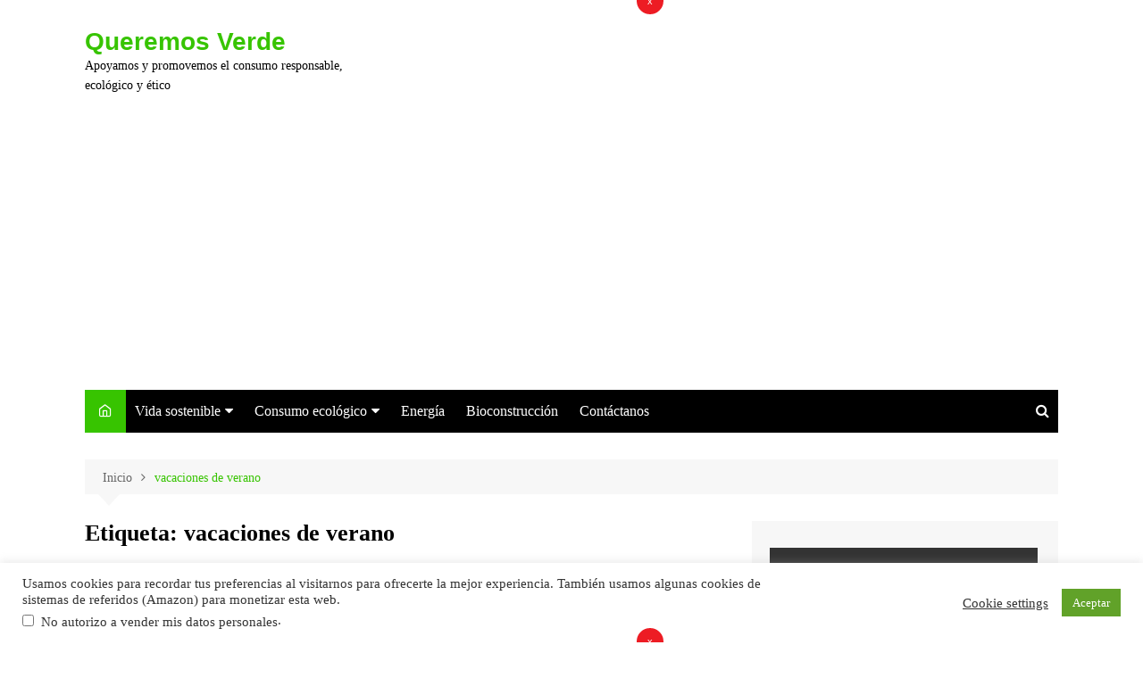

--- FILE ---
content_type: text/html; charset=utf-8
request_url: https://www.google.com/recaptcha/api2/aframe
body_size: 266
content:
<!DOCTYPE HTML><html><head><meta http-equiv="content-type" content="text/html; charset=UTF-8"></head><body><script nonce="3yIPjUBgFsbjjpoUaETXgg">/** Anti-fraud and anti-abuse applications only. See google.com/recaptcha */ try{var clients={'sodar':'https://pagead2.googlesyndication.com/pagead/sodar?'};window.addEventListener("message",function(a){try{if(a.source===window.parent){var b=JSON.parse(a.data);var c=clients[b['id']];if(c){var d=document.createElement('img');d.src=c+b['params']+'&rc='+(localStorage.getItem("rc::a")?sessionStorage.getItem("rc::b"):"");window.document.body.appendChild(d);sessionStorage.setItem("rc::e",parseInt(sessionStorage.getItem("rc::e")||0)+1);localStorage.setItem("rc::h",'1768992235999');}}}catch(b){}});window.parent.postMessage("_grecaptcha_ready", "*");}catch(b){}</script></body></html>